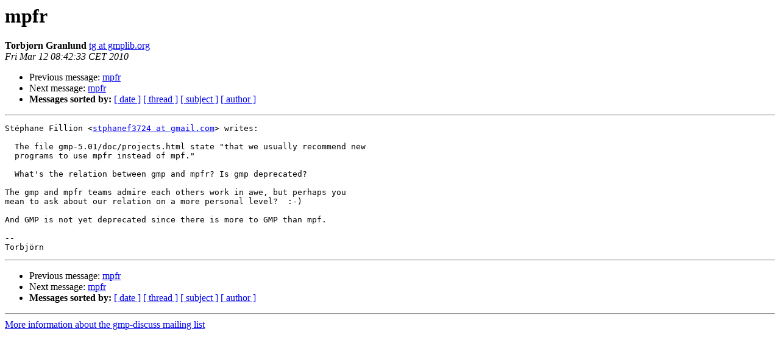

--- FILE ---
content_type: text/html
request_url: https://gmplib.org/list-archives/gmp-discuss/2010-March/004084.html
body_size: 886
content:
<!DOCTYPE HTML PUBLIC "-//W3C//DTD HTML 3.2//EN">
<HTML>
 <HEAD>
   <TITLE> mpfr
   </TITLE>
   <LINK REL="Index" HREF="index.html" >
   <LINK REL="made" HREF="mailto:gmp-discuss%40gmplib.org?Subject=Re%3A%20mpfr&In-Reply-To=%3C86zl2ehtp2.fsf%40shell.gmplib.org%3E">
   <META NAME="robots" CONTENT="index,nofollow">
   <META http-equiv="Content-Type" content="text/html; charset=us-ascii">
   <LINK REL="Previous"  HREF="004083.html">
   <LINK REL="Next"  HREF="004085.html">
 </HEAD>
 <BODY BGCOLOR="#ffffff">
   <H1>mpfr</H1>
    <B>Torbjorn Granlund</B> 
    <A HREF="mailto:gmp-discuss%40gmplib.org?Subject=Re%3A%20mpfr&In-Reply-To=%3C86zl2ehtp2.fsf%40shell.gmplib.org%3E"
       TITLE="mpfr">tg at gmplib.org
       </A><BR>
    <I>Fri Mar 12 08:42:33 CET 2010</I>
    <P><UL>
        <LI>Previous message: <A HREF="004083.html">mpfr
</A></li>
        <LI>Next message: <A HREF="004085.html">mpfr
</A></li>
         <LI> <B>Messages sorted by:</B> 
              <a href="date.html#4084">[ date ]</a>
              <a href="thread.html#4084">[ thread ]</a>
              <a href="subject.html#4084">[ subject ]</a>
              <a href="author.html#4084">[ author ]</a>
         </LI>
       </UL>
    <HR>  
<!--beginarticle-->
<PRE>St&#233;phane Fillion &lt;<A HREF="https://gmplib.org/mailman/listinfo/gmp-discuss">stphanef3724 at gmail.com</A>&gt; writes:

  The file gmp-5.01/doc/projects.html state &quot;that we usually recommend new
  programs to use mpfr instead of mpf.&quot;
  
  What's the relation between gmp and mpfr? Is gmp deprecated?

The gmp and mpfr teams admire each others work in awe, but perhaps you
mean to ask about our relation on a more personal level?  :-)

And GMP is not yet deprecated since there is more to GMP than mpf.

-- 
Torbj&#246;rn
</PRE>


<!--endarticle-->
    <HR>
    <P><UL>
        <!--threads-->
	<LI>Previous message: <A HREF="004083.html">mpfr
</A></li>
	<LI>Next message: <A HREF="004085.html">mpfr
</A></li>
         <LI> <B>Messages sorted by:</B> 
              <a href="date.html#4084">[ date ]</a>
              <a href="thread.html#4084">[ thread ]</a>
              <a href="subject.html#4084">[ subject ]</a>
              <a href="author.html#4084">[ author ]</a>
         </LI>
       </UL>

<hr>
<a href="https://gmplib.org/mailman/listinfo/gmp-discuss">More information about the gmp-discuss
mailing list</a><br>
</body></html>
